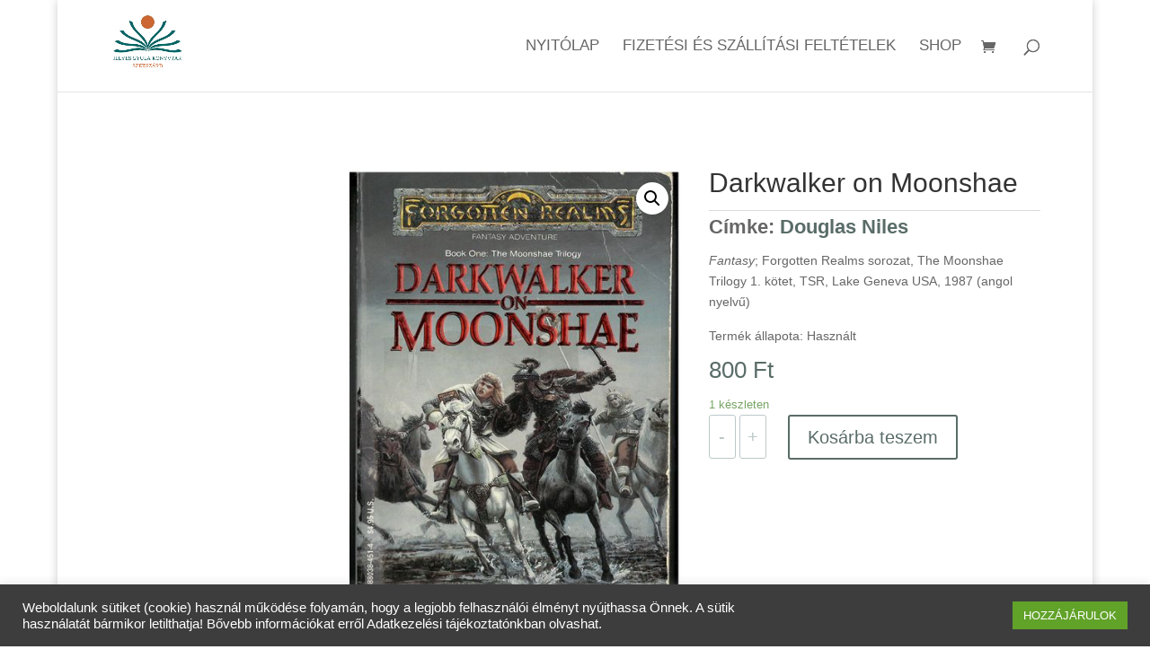

--- FILE ---
content_type: text/css
request_url: https://webshop.igyuk.hu/wp-content/themes/Divi-child-theme/style.css?ver=1708352125
body_size: 308
content:
/*
Theme Name: Divi Child theme of Divi
Theme URI: 
Description: Child theme of Divi theme for the Divi theme
Author: <a href="http://www.elegantthemes.com">Elegant Themes</a>
Author URI: 
Template: Divi
Version: 4.24.1
*/

/* Generated by Orbisius Child Theme Creator (https://orbisius.com/products/wordpress-plugins/orbisius-child-theme-creator/) on Mon, 19 Feb 2024 14:14:55 +0000 */ 
/* The plugin now uses the recommended approach for loading the css files.*/

